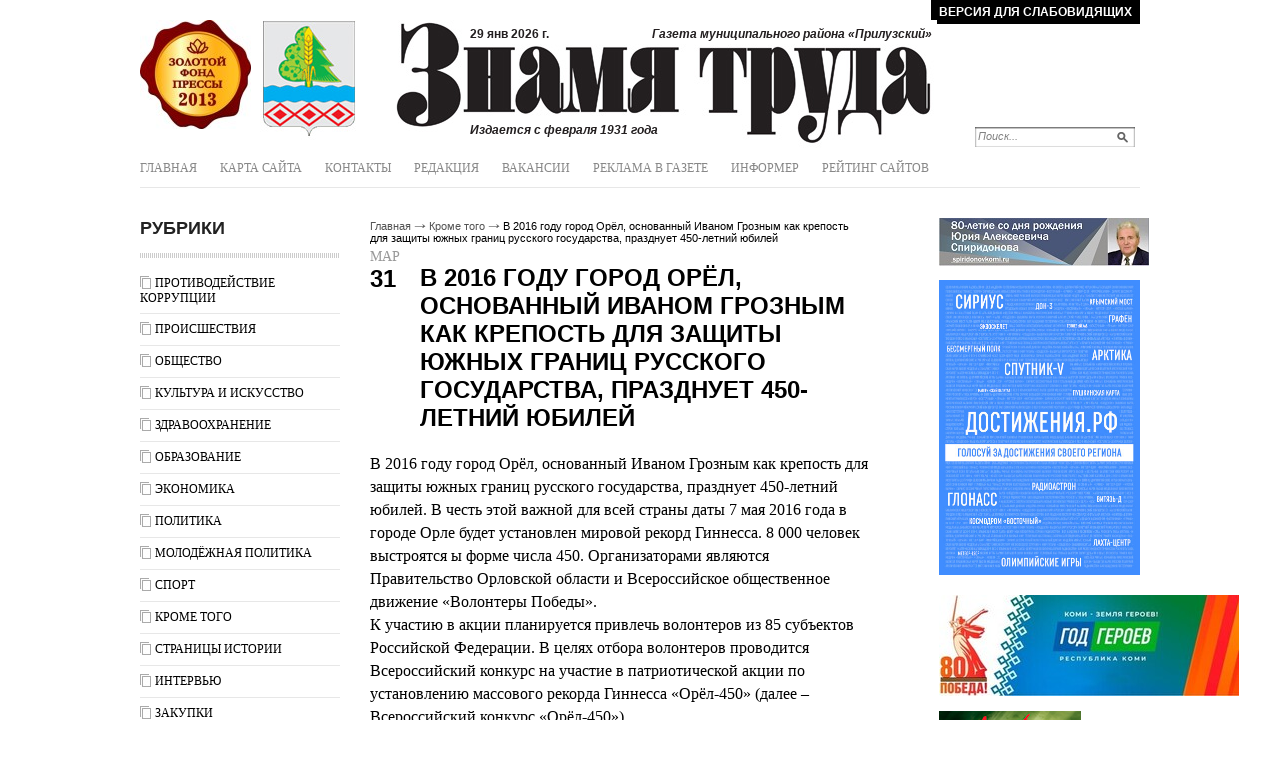

--- FILE ---
content_type: text/css
request_url: https://znamyatryda.ru/css/tmpl9/style.css?v=0.15
body_size: 33340
content:
/* --------------- Default Styles --------------- */
html, body, p, h1, h2, h3, h4, h5, em, i, table, tr, td, th, form, input, textarea, select, li, ol, ul, strong {padding:0;margin:0;}
html {font-size:62.5%;}
body {background:#fff ;color: #000; font-size:12px;font-family:Arial, Helvetica, sans-serif;}
html, body {margin:0;padding:0;width:100%;height:100%;}
.wrapper {position:relative;min-height: 100%;height: auto !important;height: 100%;}
em, i { font-style:normal;}
li { list-style-type:none;}
h1, h2, h3, h4, h5 {font-weight:normal;padding:5px 0;}
p {padding:5px 0;}
a:active, a:focus, img, input, select {outline: 0;}
a, a:link, a:active, a:visited {color: #535353;cursor: pointer;text-decoration: none;}
a:hover {color:#535353;text-decoration: underline;}
img {border:none;}
.clear { clear:both; font-size:0; line-height:0; height:0;}
.wrap{ width:100%; overflow:hidden;}
.flleft{ float:left;}
.flright{ float:right;}
.mtop{ margin-top:10px;}
/* ------------------------------------------- */
.all {width:1000px; margin:0 auto; }
/* --------------- Header --------------- */
.header { height:188px; position:relative;}
.topmenu{ height:34px; position:absolute; top:0; left:0; background:url(/images/tmpl9/topmenu.png) 0 0 repeat-x; width:100%; overflow:hidden;}
.topmenu ul{ display:block; float:left;}
.topmenu li{ display:block; float:left; line-height:30px; margin-left:10px; margin-right:10px;}
.topmenu li a, .topmenu li a:visited{ color:#fff; text-transform:uppercase; text-decoration:none; font-size:11px;}
.topmenu li a:hover{ text-decoration:underline;}

.poisk { background:url(/images/tmpl9/poisk.png) 0 0 no-repeat; width:160px; height:25px; position:relative; float:right; margin:127px 5px 0px 0px; z-index: 1000;}
.poisk .edit{ display:block;  width:135px; height:15px; line-height:15px; border:0; position:absolute; top:2px; left:3px; color:#828282; font-size:11px; font-style:italic;}
.poisk .but{ position:absolute; top:5px; right:7px;}

.logo1 a, .logo1 a:visited, .logo1 a:hover{ position:absolute; top:20px; left:0; text-indent:-4000px; background:url(/images/tmpl9/logo2013.jpg) 0 0 no-repeat; width:111px; height:110px; display:block;}
.logo2 a, .logo2 a:visited, .logo2 a:hover{ position:absolute; background:url(/images/tmpl9/logo2.jpg) 0 0 no-repeat; width:99px; height:120px; display:block; text-indent:-4000px; top:20px; left:120px;}
.title{position:absolute; top:20px; left:250px; background:url(/images/tmpl9/title.jpg) 0 0 no-repeat; width:547px; height:132px; color:#000; font-size:10px; text-align:center;}
.title em{ display:block; font-weight:bold; font-size:12px; color:#231f20; position:absolute; top:7px; left:80px;}
.title i{ font-weight:bold; font-style:italic; font-size:12px; color:#231f20; display:block; position:absolute; right:5px; top:7px;}
.title span{ display:block; font-size:12px; font-weight:bold; font-style:italic; color:#231f20; position:absolute; bottom:15px; left:80px;}

.osnov{position:absolute; top:152px; left:760px; width:200px; height:46px; text-align:center;  }

.datetop em{ display:block; text-align:center; font-size:25px; font-weight:bold; }
.datetop i{ font-size:17px; text-align:center; display:block; font-weight:bold;}

.login{position:absolute; right:0; top:20px; width:170px;}
.login .edit{ display:block; background:url(/images/tmpl9/edit.jpg) 0 0 no-repeat; width:105px; height:22px; line-height:22px; border:0; float:left; margin-bottom:8px; margin-right:5px; _margin-right:0;}
.login .edit input{  font-size:12px;  font-style:italic; color:#858585; border:0; height:24px; line-height:20px; background:none; border:0; width:100px; padding-left:5px; }

.registration{ position:absolute; top:85px; right:0; width:170px; overflow:hidden;}
.registration ul{ width:105%;}
.registration li{ display:block; float:left; margin-right:10px;}
.registration li a, .registration li a:visited{ color:#888; text-decoration:none; font-size:11px;}
.registration li a:hover{ text-decoration:underline;}

.osnov .bor{ padding-top:5px; padding-bottom:5px; font-style:italic;}

.topmenu2{ border-bottom:1px solid #e7e7e7; height:37px; width:100%; overflow:hidden; line-height:37px; position:absolute; bottom:0; left:0;}
.topmenu2 ul{ width:105%;}
.topmenu2 li{ display:block; float:left; margin-right:23px;}
.topmenu2 li a, .topmenu2 li a:visited{ text-transform:uppercase; text-decoration:none; color:#888; font-family:"Times New Roman", Times, serif;}
.topmenu2 li a:hover{ text-decoration:underline; color:#000;}
/* ------------------------------------------- */
/* --------------- Content --------------- */
#content { padding-bottom:160px;}
/* ------------------------------------------- */
.rightcol {float:right; width:201px;  padding-top:30px;}
.reklama img{ display:block; margin-bottom:15px;}

/* ------------------------------------------- */
.leftcol {float:left; width:200px;  padding-top:30px;}
.arxiv, .fotogal, .interv, .obyav, .reklama, .katalog, .rybrika{ margin-bottom:30px; }
.blh{ font-size:18px; color:#222; text-transform:uppercase; font-weight:bold; font-family:Arial, Helvetica, sans-serif; padding-bottom:19px; background:url(/images/tmpl9/fonik.jpg) 0 100% repeat-x; margin-bottom:10px;}

.rybrika li { border-bottom:1px solid #e7e7e7; padding-top:8px; padding-bottom:8px;}
.rybrika li a, .rybrika li a:visited{ color:#000; font-family:"Times New Roman", Times, serif; font-size:12px; text-decoration:none; text-transform:uppercase; background:url(/images/tmpl9/menuli.jpg) 0 0 no-repeat; padding-left:15px; }
.rybrika li a:hover{ text-decoration:underline;}


.obyav li{ line-height:23px; padding-left:25px;}
.obyav li a, .obyav li a:visited{ color:#535353;  text-decoration:none; font-size:14px; font-family:"Times New Roman", Times, serif;}
.obyav li a:hover{ text-decoration:underline;}
.prodam{ background:url(/images/tmpl9/it1.jpg) 0 5px no-repeat;}
.kypit{ background:url(/images/tmpl9/it2.png) 0 5px no-repeat; }
.yslygi{ background:url(/images/tmpl9/it3.png) 0 5px no-repeat;}
.rabota{ background:url(/images/tmpl9/it4.png) 0 5px no-repeat;}
.raznoe{ background:url(/images/tmpl9/it5.png) 0 5px no-repeat; }


.ulpol li{ margin-bottom:10px;}
.ulpol li a, .ulpol li a:visited{ color:#535353;  text-decoration:none; font-size:14px; font-family:"Times New Roman", Times, serif;}
.ulpol li a:hover{ text-decoration:none; color:#000;}

.vsefot, .vsefot a, .vsefot a:visited { color:#535353; font-weight:bold; font-size:12px; font-family:"Times New Roman", Times, serif; margin-top:5px; text-decoration:none;}
.vsefot a:hover{ text-decoration:underline;}
.listalka .left a, .listalka .left a:visited, .listalka .left a:hover { display:block; background:url(/images/tmpl9/left.png) 0 0 no-repeat; width:6px; height:10px; float:left; margin-top:43px; text-indent:-4000px;}
.listalka .right2 a, .listalka .right2 a:visited, .listalka .right2 a:hover { background:url(/images/tmpl9/right.png) 0 0 no-repeat;}
.listalka .ii{ display:block; float:left; margin-left:15px;  margin-right:15px; margin-bottom:10px; _margin-left:10px; _margin-right:10px;}

/*--------------------------------*/
.medcol{ float:left; width:498px; margin-left:30px;  padding-top:30px;}
.medcol p{ line-height:18px;}


.ii2{display:block; float:left;  margin-right:5px; margin-bottom:5px;}

.ob a, .ob a:visited{ text-decoration:none; color:#ea381b; text-transform:uppercase; display:block; margin-top:5px; font-weight:bold;}
.ob a:hover{ text-decoration:underline;}
.ht a, .ht a:visited{ text-decoration:none; color:#000; font-size:20px; font-weight:bold; text-transform:uppercase; margin-top:10px; display:block; width:100%; overflow:hidden;}
.ht a:hover{ text-decoration:underline;}

.row{ width:100%; overflow:hidden; margin-top:10px; margin-bottom:10px;}
.row em{ display:block; float:left; margin-right:10px; text-align:center; color:#fff; background:url(/images/tmpl9/em.jpg) 0 0 no-repeat; width:117px; height:25px; line-height:25px;}
.row i{ display:block; float:left; margin-top:5px;}

.fon2{ background:url(/images/tmpl9/fon2.png) 0 0 repeat-x; height:36px; width:100%;}
.left2{ background:url(/images/tmpl9/left1.png) 0 0 no-repeat; height:36px;}
.right3{ background:url(/images/tmpl9/right2.png) 100% 0 no-repeat; height:36px;}

.pages{ width:440px; margin:0 auto;}
.pages li{ display:block; float:left; line-height:35px; margin-right:15px;}
.pages li a, .pages li a:visited{ color:#000; text-decoration:none;}
.pages li a:hover{ text-decoration:underline;}
.pages .next{ float:right;}
.pages .fir{ margin-right:65px;}

.menu4{ width:100%; overflow:hidden;}
.menu4 ul{ display:block; margin-left:10px;}
.menu4 li{ margin-bottom:12px; float: left; width: 25%;}
.menu4 li a, .menu4 li a:visited{ color:#535353; text-decoration:none; font-size:14px; font-family:"Times New Roman", Times, serif;}
.menu4 li a:hover{ text-decoration:underline;}
.katalog{ margin-top:30px;}

.smallfoto{ width:100%; overflow:hidden;  padding-top:15px; padding-bottom:15px;}
.smallfoto .f{  margin-right:15px; float:left;}

.mm li{ margin-bottom:5px; background:url(/images/tmpl9/li.png) 0 6px no-repeat; padding-left:12px;}

.blh2{ text-transform:uppercase; color:#000; font-weight:bold; font-size:16px;}
.coment{ width:100%; border-bottom:1px solid #e7e7e7; padding-bottom:20px; padding-top:20px;}

.coment2 em{ color:#535353; font-size:16px;  display:block; margin-bottom:5px; font-family:"Times New Roman", Times, serif; float:left; margin-right:20px; }
.coment2 em a, .coment2 em a:visited{color:#5a5a5a; text-decoration:none;font-family:"Times New Roman", Times, serif; color:#535353; font-size:16px; }
.coment2 em a:hover{ text-decoration:underline;}
.coment2 i{ color:#535353; display:block;  margin-bottom:10px; line-height:16px; text-transform:uppercase; padding-top:3px;}
.blok{ margin-bottom:30px; width:100%; overflow:hidden;}
.blok .pn{ padding-left:0; padding-right:0;}

.addcom{  padding-top:15px; }
.addcom a, .addcom a:visited{   font-size:12px; color:#535353; font-weight:bold; font-family:"Times New Roman", Times, serif; text-decoration:none; border-bottom:1px dotted #666;}
.addcom a:hover{color:#535353;}
/* --------------- Footer --------------- */
#footer {position: relative;width:1000px;margin:0 auto;  height: 160px;
  margin-top: -160px; margin-bottom:20px; color:#888; border-top:1px solid #e7e7e7;}
.vesti{ width:200px; position:absolute; top:10px; left:10px;line-height:17px;}
.vesti p{ padding:0;}
.adres{ width:250px; position:absolute; top:10px; left:240px; line-height:20px;}
.adres a, .adres a:visited{ font-size:12px; color:#3088ff; text-decoration:none; }
.adres a:hover{ text-decoration:underline;}
.red{ position:absolute; top:10px; right:10px; width:430px; line-height:20px;}
.counter {position: absolute; bottom: -20px; right: 480px;}
#footer a, #footer a:visited{ color:#535353;text-decoration:none; }
#footer a:hover{text-decoration:underline; }
/* ------------------------------------------- */

.date3{ display:block; float:left; width:48px;}
.date3 em{ font-size:14px; font-family:"Times New Roman", Times, serif; color:#999; text-transform:uppercase; display:block;}
.date3 i{ display:block; font-weight:bold; font-size:24px; color:#000;}
.dtext{ width:450px; float:right;}
.dtext p{ font-size:13px; color:#000; line-height:18px;}
.dtext .oo{ background:url(/images/tmpl9/menuli.jpg) 0 0 no-repeat; padding-left:15px; font-family:Georgia, "Times New Roman", Times, serif; color:#777; margin-top:15px;}
.dtext .oo a, .dtext .oo a:visited{ font-family:Georgia, "Times New Roman", Times, serif; color:#777; text-decoration:none;}
.dtext .oo a:hover{ text-decoration:underline; color:#000;}
.dtext .pros{ background:url(/images/tmpl9/glaz.jpg) 0 3px no-repeat; padding-left:20px; float:left; margin-right:20px; margin-top:10px; font-family:Georgia, "Times New Roman", Times, serif; color:#777; margin-bottom:10px;}
.dtext .kom{ background:url(/images/tmpl9/koment.jpg) 0 0 no-repeat; padding-left:20px; display:block; float:left; margin-top:10px; font-family:Georgia, "Times New Roman", Times, serif; color:#777; margin-bottom:10px;}

.titl a, .titl a:visited{ display:block; font-size:24px; color:#000; font-weight:bold; text-decoration:none; margin-bottom:10px; margin-top:5px;}
.titl a:hover{ text-decoration:underline;}
h1.titl { display:block; font-size:24px; color:#000; font-weight:bold; text-transform:uppercase; text-decoration:none; margin-bottom:10px; margin-top:10px;}
h1.titl.flleft{ float: right; width: 90%;}

.pages2-wrap { height:35px; width:100%; overflow:hidden; margin-top:15px; }
.pages2 { position:relative; left:50%; float:left; }
.pages2 ul { position:relative; left:-50%; float:left;z-index:10; }
.pages2 ul li { float:left; font-size:14px; margin-right:2px; }
.pages2 ul li a, .pages2 ul li a:visited { background:url(/images/tmpl9/pag_li.png) 0 0 no-repeat; width:22px; height:23px; line-height:23px; text-align:center; display:block; float:left; color:#636163; font-family:"Times New Roman", Times, serif; }
.pages2 ul li a:hover { background:url(/images/tmpl9/pagelihov.png) 0 0 no-repeat; color:#000; text-decoration:none; }
.pages2 .fir a, .pages2 .fir a:visited, .pages2 .fir a:hover{ background:url(/images/tmpl9/fir.png) 0 0 no-repeat; width:105px; height:23px;}

.bb{ border-bottom:1px solid #e7e7e7;}
.bk{ margin-top:10px; margin-bottom:10px;}
.pt{ padding-top:10px;}

.pyt{ display:block; overflow:hidden; margin-bottom:5px; font-size:11px;}
.pyt a, .pyt a:visited{ font-size:11px; color:#535353; text-decoration:none;}
.pyt a:hover{ text-decoration:underline;}

/* --------------- map --------------- */
.map { }
.map a{ font-size: 10px; }
.map li {list-style: circle; margin-left: 18px; font-size: 8px; }
/* ------------------------------------------- */

.data .sub_name { margin-top: 0px; padding-top: 0px; margin-bottom: 6px; font-size: 16px; font-weight: bold; font-family:Verdana, Geneva, sans-serif;}
.mail_from_site {color: #000; font-size: 11px;}
.mail_from_site  .nc_item {padding-bottom: 8px;}
.mail_from_site  .nc_submit { margin-top: 8px; }
.mail_from_site  .nc_submit input {border: 1px solid #000; width: 80px;}
.mail_from_site  .error, .warnText {color: #ff0000; margin-bottom: 10px;}

#photoGallery { margin-top: 18px; color: #000; text-align: center;}
#photoGallery li { float: left; margin: 6px 35px 6px 35px; height: 100px;}
#photoGallery .descr { font-size: 10px; clear: both; width: 145px; padding-top: 4px; text-align: justify; }

#photoGalleryP { margin-top: 20px; color: #000; text-align: center;}
#photoGalleryP ul {margin: 0; padding:0;}
#photoGalleryP li { float: left; margin: 6px 0px 6px 0px; height: 78px;}
#photoGalleryP li img{ padding:5px; margin-right:5px;}

#galery { margin: 0px 20px 10px; float: left;}

#comments {margin-bottom: 20px;}
.add_comment { margin-top: 10px; }
.add_comment .c_text { margin: 10px 0px; }
.add_comment .captcha { margin: 12px 0px 12px 0px; }
.add_comment .nc_bbcode_helpbox { clear: both; width: 70%; margin-top: 6px; }
.add_comment .nc_bbcode_smiles input { width: 20px; }
.add_comment .nc_bbcode_colors input { width: 20px; }
.add_comment .bb_code img { vertical-align: middle; }

.forum td {padding: 3px;}

.nBlock {float: left; width: 450px; padding: 0 10px;}
.top10, .last10 {float: left; width: 205px; margin: 10px 0 0; padding: 0 10px;}
.top10 span, .last10 span {font-weight: bold; font-size: 110%; text-transform: uppercase;}
.top10 ul li, .last10 ul li {float: none; line-height: 1.4em; width: auto;}
.top10 ul, .last10 ul {margin-top: 5px;}
.top10 ul li {list-style: decimal; margin-left: 20px;}

.rfilter {margin: 5px 0;}
.rtable {margin: 20px 0;}
.rtable .note {font-size: 10px; margin: 5px 0;}
.rtable .descr {margin: 2px 0;}
.rtable .cat {font-size: 10px; color: #333;}
.rtable table tr td, .rtable table tr th {padding: 5px 10px;}
.rtable table tr th {text-align: left;}
.rtable table tr td.hit, .rtable table tr td.host, .rtable table tr th.hit, .rtable table tr th.host {text-align: center;}
.rtable table tbody tr:nth-child(odd) {background-color: #efe;}
.rtable table {border-right: 1px solid #888; border-bottom: 1px solid #888;}
.rtable table tr td, .rtable table tr th{border-left: 1px solid #888; border-top: 1px solid #888;}


/**blogi**/
.blog-block {}
.blog-block .name_1 {font-size:26px;}
.blog-block .stat {border-top:2px solid #E9E9E9; padding:7px 0 15px;}
		.blog-block .blog {display:block; font-size:11px; color:#858585; background:url(/images/blog.png) 0 2px no-repeat; padding:0 0 20px 18px;}
		.blog-block .blog a, .blog-block .blog a:visited {color:#858585;}
		.blog-block .date_nick {border-top:2px solid #E9E9E9; margin-top:10px; padding-top:10px; font-size:11px; color:#858585;}
				.blog-block .date, .blog-block .nick {display:inline-block; zoom:1; *display:inline;}
				.blog-block .date {background:url(/images/date.png) 0 no-repeat; padding:0 25px 0 16px;}
				.blog-block .nick {padding-left:18px; background:url(/images/nick.png) 0 no-repeat;}
						.blog-block .nick a, .blog-block .nick a:visited {color:#858585;}
						.blog-block .nick a:hover {text-decoration:underline; color:#000;}
.blh .tex8 {width:54px;}
.blog-block .links_1 {padding-bottom:20px;}
.blog-block .stat .links_1, .blog-block .single_box_2 .links_1 {padding: 10px 0; text-align: right;}
		.blog-block .links_1 a, .blog-block .links_1 a:visited {color:#777; display:inline-block; zoom:1; height:28px; margin-right:20px; padding:0 25px; line-height:27px; *display:inline; border-radius: 15px; -webkit-border-radius: 5px; -o-border-radius: 5px; -ms-border-radius: 5px; -mz-border-radius: 5px; border: 1px solid #777}
		.blog-block .links_1 a:hover {background-color:#777; text-decoration:none;color:#fff;}
.blog-block .left_right_2 {width:100%; overflow:hidden; padding:0 0 30px;}
		.blog-block .left_2, .blog-block .right_2 {width:490px;}
				.blog-block .name_5 {border-top:9px solid #EBEBEB; font-size:12px; font-weight:bold; text-transform:uppercase; padding-left:6px;}
						.blog-block .name_5 span {display:inline-block; zoom:1; display:inline; position:relative; background:#fff; top:-17px; padding:0 9px;}
		.blog-block .left_2 {float:left;}
				.blog-block .list_1 {}
						.blog-block .list_1 li {color:#000; padding-bottom:5px; width:100%; overflow:hidden;}
								.blog-block .list_1 li em {float:left; width:25px;}
								.blog-block .list_1 li i {float:left; width:410px;}
								.blog-block .list_1 li a, .list_1 li a:visited {text-decoration:underline;}
								.blog-block .list_1 li a:hover {text-decoration:none;}
								.blog-block .list_1 li span {color:#999999;}
		.blog-block .right_2 {float:right;}
				.blog-block .items {}
						.blog-block .item {border-bottom:1px solid #E9E9E9; padding:0 0 10px; margin:0 0 15px;}
								.blog-block .item span {font-size:11px; color:#999999; border-right:1px solid #999999; padding-right:4px;}
								.blog-block .nick_2 {display:block; padding-top:5px; background-position:0 9px;}
.blog-block .name_3 {border-bottom:2px solid #E9E9E9; color:#005CA4; font-size:21px;}	
.blog-block .name_3 a, .blog-block .name_3 a:visited, .blog-block .name_3 a:hover { color:#000; font-size: 18px;}
.blog-block .date_nick_2 {padding-top:5px; margin-top:0; border:0; margin-bottom:20px;}
.blog-block .single_box {padding-bottom:20px;}
		.blog-block .single_box .item {border:0; margin-bottom:0;}

.blog-block .single_box_2 {padding:15px 0 10px;}
		.blog-block .single_box_2 .name_3 {font-size:18px;}
		.blog-block .com_2 {background:url(/images/com_2.png) 0 no-repeat; margin-left:25px; padding-left:19px;}
		.blog-block .single_box_2 p {font-size:13px; line-height:18px; text-align:left;}
		.blog-block .date_nick_3 {margin-bottom:15px;}
.show_more_post, .hide_mode_post {text-decoration: none; border-bottom: 1px dashed; color: #858585 !important;}
a.show_more_post:hover, a.hide_mode_post:hover {text-decoration: none;}
		
.form .form-item {margin: 10px 0;}
.form .form-item label {display: block; font-weight: bold; padding: 5px 0;}
.form .form-item input {width: 200px; padding: 3px 2px;}
.form .button input {width: 100px; height: 28px}
.form .info {font-style: italic;}
.form .captcha img {margin: 10px 0;}
.error_info {border: 1px solid #f00; color: #f00; padding: 20px 10px;}

.advert-block {}
.advert-category-links {margin: 0 0 8px;}
.advert-category-list {list-style: none;}
.advert-category-link {list-style: none; display: inline-block; padding: 3px 8px 3px 0; font-size: 14px; text-transform: uppercase;}
.advert-category-link:last-child {padding-right: 0;}
.advert-tool {overflow: hidden;}
.advert-summary {display: inline-block; font-style: italic; padding-top: 7px;}
.advert-add {float: right;}
.advert-button {
	text-decoration: none !important;
	display: inline-block;
	*display: inline;
	padding: 4px 12px;
	margin-bottom: 0;
	*margin-left: .3em;
	font-size: 14px;
	line-height: 20px;
	color: #ffffff !important;
	text-align: center;
	text-shadow: 0 -1px 0 rgba(0, 0, 0, 0.25);
	vertical-align: middle;
	cursor: pointer;
	background-color: #006dcc;
	*background-color: #0044cc;
	background-image: -moz-linear-gradient(top, #0088cc, #0044cc);
	background-image: -webkit-gradient(linear, 0 0, 0 100%, from(#0088cc), to(#0044cc));
	background-image: -webkit-linear-gradient(top, #0088cc, #0044cc);
	background-image: -o-linear-gradient(top, #0088cc, #0044cc);
	background-image: linear-gradient(to bottom, #0088cc, #0044cc);
	background-repeat: repeat-x;
	border: 1px solid #cccccc;
	*border: 0;
	border-color: #0044cc #0044cc #002a80;
	border-color: rgba(0, 0, 0, 0.1) rgba(0, 0, 0, 0.1) rgba(0, 0, 0, 0.25);
	filter: progid:DXImageTransform.Microsoft.gradient(startColorstr='#ff0088cc', endColorstr='#ff0044cc', GradientType=0);
	filter: progid:DXImageTransform.Microsoft.gradient(enabled=false);
	border-bottom-color: #b3b3b3;
	-webkit-border-radius: 4px;
	-moz-border-radius: 4px;
	border-radius: 4px;
	filter: progid:DXImageTransform.Microsoft.gradient(startColorstr='#ffffffff', endColorstr='#ffe6e6e6', GradientType=0);
	filter: progid:DXImageTransform.Microsoft.gradient(enabled=false);
	*zoom: 1;
	-webkit-box-shadow: inset 0 1px 0 rgba(255, 255, 255, 0.2), 0 1px 2px rgba(0, 0, 0, 0.05);
	-moz-box-shadow: inset 0 1px 0 rgba(255, 255, 255, 0.2), 0 1px 2px rgba(0, 0, 0, 0.05);
	box-shadow: inset 0 1px 0 rgba(255, 255, 255, 0.2), 0 1px 2px rgba(0, 0, 0, 0.05);
}

.advert-button:hover,
.advert-button:focus {
	color: #333333;
	text-decoration: none;
	background-position: 0 -15px;
	-webkit-transition: background-position 0.1s linear;
	-moz-transition: background-position 0.1s linear;
	-o-transition: background-position 0.1s linear;
	transition: background-position 0.1s linear;
}

.advert-button:focus {
	outline: thin dotted #333;
	outline: 5px auto -webkit-focus-ring-color;
	outline-offset: -2px;
}

.advert-button:hover,
.advert-button:focus,
.advert-button:active {color: #ffffff; background-color: #0044cc; *background-color: #003bb3;}
.advert-itmes {}
.advert-item {font-size: 12px; border-bottom: 1px solid #EAEBE5; padding: 8px 0; margin-bottom: 4px;}
.advert-text {font-size: 15px; padding: 2px 0; font-weight: bold;}
.advert-date, .advert-link, .advert-person, .advert-full-date {color: #888;}
.advert-link {padding-right: 8px;}
.advert-date {padding-right: 8px; font-style: italic;}
.advert-full-text {padding: 10px 0; font-size: 14px; line-height: 1.5em;}
.advert-full-info-item {padding: 3px 0;}

.catalog-list {}
.catalog-list-item {float: left; width: 48%; margin-bottom: 6px;}
.catalog-list-item a {color: #000;}
.catalog-list-count {font-style: italic; font-size: 90%; color: #666;}
.catalog-main-list li{width:25%; margin-right:0;}

.catalog-table, .catalog-table a {font-size: 10px;}
.catalog-table {margin: 10px 0 10px; padding: 0;}
.catalog-table tr td, .catalog-table tr th {border-bottom: 1px solid #e0e0e5; padding: 5px 4px; margin: 0; vertical-align: middle; text-align: left;}

.site-item {margin: 0 0 6px; overflow: hidden;}
.site-item .site-title {font-size: 16px; font-weight: bold; padding: 0 0 4px;}
.site-item p {line-height: 1.5em;}
.site-item .site-image {float: right; margin: 0 0 4px 4px;}
.site-about {margin: 0 4px 4px;}


.lite-controls {position: fixed; top: 0; left: 0; width: 100%; overflow: hidden; z-index: 1000; font-size: 18px; padding: 10px 0;background-color: #1C69CA; color: #fff; line-height: 1em !important;}
.lite-controls .font-size, .lite-controls .color-schema, .lite-controls .full-version {float: left; width: 33%; text-align: center;}
.lite-controls a, .lite-controls a:hover {text-decoration: none; color: #fff;}
.lite-controls ul, .lite-controls ul li {display:inline-block;}
.lite-controls .full-version a:hover {text-decoration: underline;}
.control-btn{display: inline-block;text-decoration:none;text-align:center;padding:1px 10px;border:solid 1px #004F72;-webkit-border-radius:4px;-moz-border-radius:4px; 
border-radius: 4px;font-weight:bold;background-color:#3BA4C7;background-image: -moz-linear-gradient(top, #3BA4C7 0%, #1982A5 100%);background-image: -webkit-linear-gradient(top, #3BA4C7 0%, #1982A5 100%);background-image: -o-linear-gradient(top, #3BA4C7 0%, #1982A5 100%);background-image: -ms-linear-gradient(top, #3BA4C7 0% ,#1982A5 100%);filter: progid:DXImageTransform.Microsoft.gradient( startColorstr='#1982A5', endColorstr='#1982A5',GradientType=0 );background-image: linear-gradient(top, #3BA4C7 0% ,#1982A5 100%);-webkit-box-shadow:0px 0px 2px #bababa, inset 0px 0px 1px #ffffff;-moz-box-shadow: 0px 0px 2px #bababa,  inset 0px 0px 1px #ffffff;box-shadow:0px 0px 2px #bababa, inset 0px 0px 1px #ffffff;}
.control-btn:hover{background-color:#3BA4C7;background-image: -moz-linear-gradient(top, #3BA4C7 0%, #1f738f 100%);background-image: -webkit-linear-gradient(top, #3BA4C7 0%, #1f738f 100%);background-image: -o-linear-gradient(top, #3BA4C7 0%, #1f738f 100%);background-image: -ms-linear-gradient(top, #3BA4C7 0% ,#1f738f 100%);filter: progid:DXImageTransform.Microsoft.gradient( startColorstr='#1f738f', endColorstr='#1f738f',GradientType=0 );background-image: linear-gradient(top, #3BA4C7 0% ,#1f738f 100%);-webkit-box-shadow:0px 0px 2px #bababa, inset 0px 0px 1px #ffffff;-moz-box-shadow: 0px 0px 2px #bababa,  inset 0px 0px 1px #ffffff;box-shadow:0px 0px 2px #bababa, inset 0px 0px 1px #ffffff;}
.control-btn:active{background-color:#3BA4C7;background-image: -moz-linear-gradient(top, #3BA4C7 0%, #1982a5 100%);background-image: -webkit-linear-gradient(top, #3BA4C7 0%, #1982a5 100%);background-image: -o-linear-gradient(top, #3BA4C7 0%, #1982a5 100%);background-image: -ms-linear-gradient(top, #3BA4C7 0% ,#1982a5 100%);filter: progid:DXImageTransform.Microsoft.gradient( startColorstr='#1982a5', endColorstr='#1982a5',GradientType=0 );background-image: linear-gradient(top, #3BA4C7 0% ,#1982a5 100%);-webkit-box-shadow:0px 0px 2px #bababa, inset 0px 0px 1px #ffffff;-moz-box-shadow: 0px 0px 2px #bababa,  inset 0px 0px 1px #ffffff;box-shadow:0px 0px 2px #bababa, inset 0px 0px 1px #ffffff;}
.control-btn.active {background-color:#bebebe;background-image: none;}
.font-normal {font-size: 12px;}
.font-large {font-size: 14px;}
.font-x-large {font-size: 16px;}
.scheme-normal {color: #000 !important;background-color:#f7f7f7;background-image: -moz-linear-gradient(top, #f7f7f7 0%, #f2f6f7 100%);background-image: -webkit-linear-gradient(top, #f7f7f7 0%, #f2f6f7 100%);background-image: -o-linear-gradient(top, #f7f7f7 0%, #f2f6f7 100%);background-image: -ms-linear-gradient(top, #f7f7f7 0% ,#f2f6f7 100%);filter: progid:DXImageTransform.Microsoft.gradient( startColorstr='#f2f6f7', endColorstr='#f2f6f7',GradientType=0 );background-image: linear-gradient(top, #f7f7f7 0% ,#f2f6f7 100%);}
.scheme-normal:hover{background-color:#f2f2f2;background-image: -moz-linear-gradient(top, #f2f2f2 0%, #cee5ed 100%);background-image: -webkit-linear-gradient(top, #f2f2f2 0%, #cee5ed 100%);background-image: -o-linear-gradient(top, #f2f2f2 0%, #cee5ed 100%);background-image: -ms-linear-gradient(top, #f2f2f2 0% ,#cee5ed 100%);filter: progid:DXImageTransform.Microsoft.gradient( startColorstr='#cee5ed', endColorstr='#cee5ed',GradientType=0 );background-image: linear-gradient(top, #f2f2f2 0% ,#cee5ed 100%);}
.scheme-dark {color: #fff !important;background-color:#424040;background-image: -moz-linear-gradient(top, #424040 0%, #000000 100%);background-image: -webkit-linear-gradient(top, #424040 0%, #000000 100%);background-image: -o-linear-gradient(top, #424040 0%, #000000 100%);background-image: -ms-linear-gradient(top, #424040 0% ,#000000 100%);filter: progid:DXImageTransform.Microsoft.gradient( startColorstr='#000000', endColorstr='#000000',GradientType=0 );background-image: linear-gradient(top, #424040 0% ,#000000 100%);}
.scheme-dark:hover{background-color:#616161;background-image: -moz-linear-gradient(top, #616161 0%, #575757 100%);background-image: -webkit-linear-gradient(top, #616161 0%, #575757 100%);background-image: -o-linear-gradient(top, #616161 0%, #575757 100%);background-image: -ms-linear-gradient(top, #616161 0% ,#575757 100%);filter: progid:DXImageTransform.Microsoft.gradient( startColorstr='#575757', endColorstr='#575757',GradientType=0 );background-image: linear-gradient(top, #616161 0% ,#575757 100%);}
.scheme-light {color: #063462 !important;background-color:#9dd1ff;background-image: -moz-linear-gradient(top, #9dd1ff 0%, #6a88a3 100%);background-image: -webkit-linear-gradient(top, #9dd1ff 0%, #6a88a3 100%);background-image: -o-linear-gradient(top, #9dd1ff 0%, #6a88a3 100%);background-image: -ms-linear-gradient(top, #9dd1ff 0% ,#6a88a3 100%);filter: progid:DXImageTransform.Microsoft.gradient( startColorstr='#6a88a3', endColorstr='#6a88a3',GradientType=0 );background-image: linear-gradient(top, #9dd1ff 0% ,#6a88a3 100%);}
.scheme-light:hover{background:#9dd1ff;}

.switch-button {text-transform: uppercase; background-color: #000; color: #fff !important;position: absolute;padding: 5px 8px;top: 0;right: 0px;font-weight: bold;}

#lite a, #lite a:link, #lite a:active, #lite a:visited, #lite a:hover {color:inherit; font-size: inherit;}
#lite .header {height: 150px;}
#lite .logo1, #lite .logo2, #lite .title, #lite .poisk, #lite .topmenu2, #lite .rightcol, #lite .obyav, #lite .arxiv, #lite .fotogal, #lite .ii2, #lite .katalog, #lite #comments, #lite .blh2 {display: none}
#lite .medcol {width: 699px; line-height: 1.5em;}
#lite #footer {border-top: none; margin-top: -60px;}
#lite .blh {font-size:130%;color:inherit;background: none;padding-bottom:0;}
#lite .dtext {width: 650px;}
#lite .dtext .oo, #lite .dtext .pros, #lite .dtext .kom {background: none; color: inherit;}
#lite .dtext .oo, #lite .dtext .pros {padding-left: 0;}
#lite .dtext .oo a, #lite .dtext .oo a:visited, #lite .date3 em, #lite .date3 i {color:inherit;}
#lite .dtext .oo {text-transform: uppercase;}
#lite .dtext .oo a, #lite .dtext .oo a:visited {text-decoration: underline;}
#lite .titl a, #lite .titl a:visited, #lite h1.titl, #lite h1 {color:inherit; font-size: 150%;line-height: 1.15em;}
#lite .dtext p, #lite #footer, #lite .details p, #lite .medcol p, #lite #footer a, #lite #footer a:visited, #lite .adres a, #lite .adres a:visited {font-size: inherit; color: inherit; line-height: inherit;}
#lite .blog-block .links_1 a, #lite .blog-block .links_1 a:visited {color:inherit; font-size: inherit; height: auto; line-height: 1.8em;}
#lite .vesti,  #lite .adres, #lite .red {position: relative; width: auto; top:auto;left:auto;right:auto;font-size:inherit;line-height: inherit; margin-bottom: 1.5em; color:inherit;}
#lite .red p {font-size: inherit; line-height: inherit;}
#lite .pyt, #lite .pyt a, #lite .pyt a:visited, #lite .blog-block .list_1 li, #lite .blog-block .list_1 li span, #lite .show_more_post, #lite .hide_mode_post, #lite .blog-block .name_3 {font-size: inherit; color:inherit}
#lite .blog-block .blog, #lite .blog-block .blog a, #lite .blog-block .blog a:visited, #lite .blog-block .date, #lite .blog-block .nick, #lite .blog-block .item span, #lite .blog-block .date_nick, #lite .rybrika li a, #lite .rybrika li a:visited, #lite .blog-block .nick a, #lite .blog-block .nick a:visited {background: none; color: inherit; font-size: inherit;}
#lite .rybrika li a, #lite .rybrika li a:visited, #lite .blog-block .nick {padding-left:0;}
#lite .blog-block .name_3 a, #lite .blog-block .name_3 a:visited, #lite .blog-block .name_3 a:hover {font-size:150%;color:inherit;}
#lite .rybrika li {border: none;}
#lite .blog-block .name_3 {font-size: 120%; line-height: 1.5em;}
#lite .blog-block .name_5 { border: none; font-size:inherit; color:inherit; padding-left:0;}
#lite .blog-block .name_5 span {top: 0;padding:0;background: inherit;}
#lite .blog-block .left_2, #lite .blog-block .right_2 {float: none; width: 100%;}
#lite .blog-block .left_2 {margin-bottom: 0.8em;}

body.large {font-size: 20px;}
body.x-large {font-size: 25px;}
body.dark {background-color:#000;color:#fff;}
body.light {background-color: #9dd1ff;color: #063462;}
.lite-title {display: none; font-size: 32px; position: absolute; top: 90px; left: 15px;}
#lite .lite-title {display: block;}